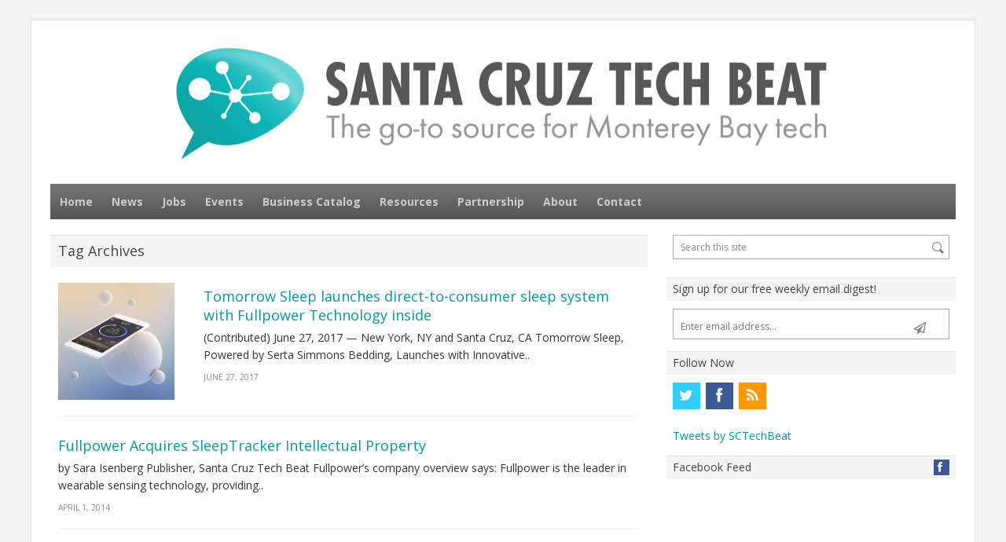

--- FILE ---
content_type: text/html; charset=UTF-8
request_url: https://www.santacruztechbeat.com/tag/sleeptracker/
body_size: 14565
content:
<!DOCTYPE html>
<!--[if IE 7]>
<html class="ie ie7 no-js" lang="en-US">
<![endif]-->
<!--[if IE 8]>
<html class="ie ie8 no-js" lang="en-US">
<![endif]-->
<!--[if !(IE 7) | !(IE 8)  ]><!-->
<html class="no-js" lang="en-US">
<!--<![endif]-->
<head>
<meta charset="UTF-8" />
<script type="text/javascript">
var gform;gform||(document.addEventListener("gform_main_scripts_loaded",function(){gform.scriptsLoaded=!0}),document.addEventListener("gform/theme/scripts_loaded",function(){gform.themeScriptsLoaded=!0}),window.addEventListener("DOMContentLoaded",function(){gform.domLoaded=!0}),gform={domLoaded:!1,scriptsLoaded:!1,themeScriptsLoaded:!1,isFormEditor:()=>"function"==typeof InitializeEditor,callIfLoaded:function(o){return!(!gform.domLoaded||!gform.scriptsLoaded||!gform.themeScriptsLoaded&&!gform.isFormEditor()||(gform.isFormEditor()&&console.warn("The use of gform.initializeOnLoaded() is deprecated in the form editor context and will be removed in Gravity Forms 3.1."),o(),0))},initializeOnLoaded:function(o){gform.callIfLoaded(o)||(document.addEventListener("gform_main_scripts_loaded",()=>{gform.scriptsLoaded=!0,gform.callIfLoaded(o)}),document.addEventListener("gform/theme/scripts_loaded",()=>{gform.themeScriptsLoaded=!0,gform.callIfLoaded(o)}),window.addEventListener("DOMContentLoaded",()=>{gform.domLoaded=!0,gform.callIfLoaded(o)}))},hooks:{action:{},filter:{}},addAction:function(o,r,e,t){gform.addHook("action",o,r,e,t)},addFilter:function(o,r,e,t){gform.addHook("filter",o,r,e,t)},doAction:function(o){gform.doHook("action",o,arguments)},applyFilters:function(o){return gform.doHook("filter",o,arguments)},removeAction:function(o,r){gform.removeHook("action",o,r)},removeFilter:function(o,r,e){gform.removeHook("filter",o,r,e)},addHook:function(o,r,e,t,n){null==gform.hooks[o][r]&&(gform.hooks[o][r]=[]);var d=gform.hooks[o][r];null==n&&(n=r+"_"+d.length),gform.hooks[o][r].push({tag:n,callable:e,priority:t=null==t?10:t})},doHook:function(r,o,e){var t;if(e=Array.prototype.slice.call(e,1),null!=gform.hooks[r][o]&&((o=gform.hooks[r][o]).sort(function(o,r){return o.priority-r.priority}),o.forEach(function(o){"function"!=typeof(t=o.callable)&&(t=window[t]),"action"==r?t.apply(null,e):e[0]=t.apply(null,e)})),"filter"==r)return e[0]},removeHook:function(o,r,t,n){var e;null!=gform.hooks[o][r]&&(e=(e=gform.hooks[o][r]).filter(function(o,r,e){return!!(null!=n&&n!=o.tag||null!=t&&t!=o.priority)}),gform.hooks[o][r]=e)}});
</script>

<meta name="viewport" content="width=device-width, initial-scale=1, maximum-scale=1" />
<title>SleepTracker Archives - Santa Cruz Tech Beat</title>
<link rel="profile" href="http://gmpg.org/xfn/11" />
<link rel="pingback" href="https://www.santacruztechbeat.com/xmlrpc.php" />
<link rel="shortcut icon" href="/wp-content/uploads/2014/08/favicon.ico" type="image/x-icon">
<link rel="icon" href="/wp-content/uploads/2014/08/favicon.ico">
<link rel="apple-touch-icon" href="/wp-content/uploads/2014/08/apple-touch-icon.png">
<script>(function(d, s, id){
				 var js, fjs = d.getElementsByTagName(s)[0];
				 if (d.getElementById(id)) {return;}
				 js = d.createElement(s); js.id = id;
				 js.src = "//connect.facebook.net/en_US/sdk.js#xfbml=1&version=v2.6";
				 fjs.parentNode.insertBefore(js, fjs);
			   }(document, 'script', 'facebook-jssdk'));</script><meta name='robots' content='index, follow, max-video-preview:-1, max-snippet:-1, max-image-preview:large' />

	<!-- This site is optimized with the Yoast SEO plugin v16.3 - https://yoast.com/wordpress/plugins/seo/ -->
	<link rel="canonical" href="https://www.santacruztechbeat.com/tag/sleeptracker/" />
	<meta property="og:locale" content="en_US" />
	<meta property="og:type" content="article" />
	<meta property="og:title" content="SleepTracker Archives - Santa Cruz Tech Beat" />
	<meta property="og:url" content="https://www.santacruztechbeat.com/tag/sleeptracker/" />
	<meta property="og:site_name" content="Santa Cruz Tech Beat" />
	<script type="application/ld+json" class="yoast-schema-graph">{"@context":"https://schema.org","@graph":[{"@type":"WebSite","@id":"https://www.santacruztechbeat.com/#website","url":"https://www.santacruztechbeat.com/","name":"Santa Cruz Tech Beat","description":"The go-to source for Monterey Bay tech.","potentialAction":[{"@type":"SearchAction","target":"https://www.santacruztechbeat.com/?s={search_term_string}","query-input":"required name=search_term_string"}],"inLanguage":"en-US"},{"@type":"CollectionPage","@id":"https://www.santacruztechbeat.com/tag/sleeptracker/#webpage","url":"https://www.santacruztechbeat.com/tag/sleeptracker/","name":"SleepTracker Archives - Santa Cruz Tech Beat","isPartOf":{"@id":"https://www.santacruztechbeat.com/#website"},"breadcrumb":{"@id":"https://www.santacruztechbeat.com/tag/sleeptracker/#breadcrumb"},"inLanguage":"en-US","potentialAction":[{"@type":"ReadAction","target":["https://www.santacruztechbeat.com/tag/sleeptracker/"]}]},{"@type":"BreadcrumbList","@id":"https://www.santacruztechbeat.com/tag/sleeptracker/#breadcrumb","itemListElement":[{"@type":"ListItem","position":1,"item":{"@type":"WebPage","@id":"https://www.santacruztechbeat.com/","url":"https://www.santacruztechbeat.com/","name":"Home"}},{"@type":"ListItem","position":2,"item":{"@id":"https://www.santacruztechbeat.com/tag/sleeptracker/#webpage"}}]}]}</script>
	<!-- / Yoast SEO plugin. -->


<link rel='dns-prefetch' href='//ws.sharethis.com' />
<link rel='dns-prefetch' href='//maxcdn.bootstrapcdn.com' />
<link rel='dns-prefetch' href='//fonts.googleapis.com' />
<link rel='dns-prefetch' href='//s.w.org' />
<link rel="alternate" type="application/rss+xml" title="Santa Cruz Tech Beat &raquo; Feed" href="https://www.santacruztechbeat.com/feed/" />
<link rel="alternate" type="application/rss+xml" title="Santa Cruz Tech Beat &raquo; Comments Feed" href="https://www.santacruztechbeat.com/comments/feed/" />
<link rel="alternate" type="application/rss+xml" title="Santa Cruz Tech Beat &raquo; SleepTracker Tag Feed" href="https://www.santacruztechbeat.com/tag/sleeptracker/feed/" />
		<!-- This site uses the Google Analytics by MonsterInsights plugin v7.17.0 - Using Analytics tracking - https://www.monsterinsights.com/ -->
							<script src="//www.googletagmanager.com/gtag/js?id=UA-48004742-1"  type="text/javascript" data-cfasync="false"></script>
			<script type="text/javascript" data-cfasync="false">
				var mi_version = '7.17.0';
				var mi_track_user = true;
				var mi_no_track_reason = '';
				
								var disableStr = 'ga-disable-UA-48004742-1';

				/* Function to detect opted out users */
				function __gtagTrackerIsOptedOut() {
					return document.cookie.indexOf( disableStr + '=true' ) > - 1;
				}

				/* Disable tracking if the opt-out cookie exists. */
				if ( __gtagTrackerIsOptedOut() ) {
					window[disableStr] = true;
				}

				/* Opt-out function */
				function __gtagTrackerOptout() {
					document.cookie = disableStr + '=true; expires=Thu, 31 Dec 2099 23:59:59 UTC; path=/';
					window[disableStr] = true;
				}

				if ( 'undefined' === typeof gaOptout ) {
					function gaOptout() {
						__gtagTrackerOptout();
					}
				}
								window.dataLayer = window.dataLayer || [];
				if ( mi_track_user ) {
					function __gtagTracker() {dataLayer.push( arguments );}
					__gtagTracker( 'js', new Date() );
					__gtagTracker( 'set', {
						'developer_id.dZGIzZG' : true,
						                    });
					__gtagTracker( 'config', 'UA-48004742-1', {
						forceSSL:true,					} );
										window.gtag = __gtagTracker;										(
						function () {
							/* https://developers.google.com/analytics/devguides/collection/analyticsjs/ */
							/* ga and __gaTracker compatibility shim. */
							var noopfn = function () {
								return null;
							};
							var newtracker = function () {
								return new Tracker();
							};
							var Tracker = function () {
								return null;
							};
							var p = Tracker.prototype;
							p.get = noopfn;
							p.set = noopfn;
							p.send = function (){
								var args = Array.prototype.slice.call(arguments);
								args.unshift( 'send' );
								__gaTracker.apply(null, args);
							};
							var __gaTracker = function () {
								var len = arguments.length;
								if ( len === 0 ) {
									return;
								}
								var f = arguments[len - 1];
								if ( typeof f !== 'object' || f === null || typeof f.hitCallback !== 'function' ) {
									if ( 'send' === arguments[0] ) {
										var hitConverted, hitObject = false, action;
										if ( 'event' === arguments[1] ) {
											if ( 'undefined' !== typeof arguments[3] ) {
												hitObject = {
													'eventAction': arguments[3],
													'eventCategory': arguments[2],
													'eventLabel': arguments[4],
													'value': arguments[5] ? arguments[5] : 1,
												}
											}
										}
										if ( typeof arguments[2] === 'object' ) {
											hitObject = arguments[2];
										}
										if ( typeof arguments[5] === 'object' ) {
											Object.assign( hitObject, arguments[5] );
										}
										if ( 'undefined' !== typeof (
											arguments[1].hitType
										) ) {
											hitObject = arguments[1];
										}
										if ( hitObject ) {
											action = 'timing' === arguments[1].hitType ? 'timing_complete' : hitObject.eventAction;
											hitConverted = mapArgs( hitObject );
											__gtagTracker( 'event', action, hitConverted );
										}
									}
									return;
								}

								function mapArgs( args ) {
									var gaKey, hit = {};
									var gaMap = {
										'eventCategory': 'event_category',
										'eventAction': 'event_action',
										'eventLabel': 'event_label',
										'eventValue': 'event_value',
										'nonInteraction': 'non_interaction',
										'timingCategory': 'event_category',
										'timingVar': 'name',
										'timingValue': 'value',
										'timingLabel': 'event_label',
									};
									for ( gaKey in gaMap ) {
										if ( 'undefined' !== typeof args[gaKey] ) {
											hit[gaMap[gaKey]] = args[gaKey];
										}
									}
									return hit;
								}

								try {
									f.hitCallback();
								} catch ( ex ) {
								}
							};
							__gaTracker.create = newtracker;
							__gaTracker.getByName = newtracker;
							__gaTracker.getAll = function () {
								return [];
							};
							__gaTracker.remove = noopfn;
							__gaTracker.loaded = true;
							window['__gaTracker'] = __gaTracker;
						}
					)();
									} else {
										console.log( "" );
					( function () {
							function __gtagTracker() {
								return null;
							}
							window['__gtagTracker'] = __gtagTracker;
							window['gtag'] = __gtagTracker;
					} )();
									}
			</script>
				<!-- / Google Analytics by MonsterInsights -->
				<script type="text/javascript">
			window._wpemojiSettings = {"baseUrl":"https:\/\/s.w.org\/images\/core\/emoji\/13.0.1\/72x72\/","ext":".png","svgUrl":"https:\/\/s.w.org\/images\/core\/emoji\/13.0.1\/svg\/","svgExt":".svg","source":{"concatemoji":"https:\/\/www.santacruztechbeat.com\/wp-includes\/js\/wp-emoji-release.min.js?ver=5.7.12"}};
			!function(e,a,t){var n,r,o,i=a.createElement("canvas"),p=i.getContext&&i.getContext("2d");function s(e,t){var a=String.fromCharCode;p.clearRect(0,0,i.width,i.height),p.fillText(a.apply(this,e),0,0);e=i.toDataURL();return p.clearRect(0,0,i.width,i.height),p.fillText(a.apply(this,t),0,0),e===i.toDataURL()}function c(e){var t=a.createElement("script");t.src=e,t.defer=t.type="text/javascript",a.getElementsByTagName("head")[0].appendChild(t)}for(o=Array("flag","emoji"),t.supports={everything:!0,everythingExceptFlag:!0},r=0;r<o.length;r++)t.supports[o[r]]=function(e){if(!p||!p.fillText)return!1;switch(p.textBaseline="top",p.font="600 32px Arial",e){case"flag":return s([127987,65039,8205,9895,65039],[127987,65039,8203,9895,65039])?!1:!s([55356,56826,55356,56819],[55356,56826,8203,55356,56819])&&!s([55356,57332,56128,56423,56128,56418,56128,56421,56128,56430,56128,56423,56128,56447],[55356,57332,8203,56128,56423,8203,56128,56418,8203,56128,56421,8203,56128,56430,8203,56128,56423,8203,56128,56447]);case"emoji":return!s([55357,56424,8205,55356,57212],[55357,56424,8203,55356,57212])}return!1}(o[r]),t.supports.everything=t.supports.everything&&t.supports[o[r]],"flag"!==o[r]&&(t.supports.everythingExceptFlag=t.supports.everythingExceptFlag&&t.supports[o[r]]);t.supports.everythingExceptFlag=t.supports.everythingExceptFlag&&!t.supports.flag,t.DOMReady=!1,t.readyCallback=function(){t.DOMReady=!0},t.supports.everything||(n=function(){t.readyCallback()},a.addEventListener?(a.addEventListener("DOMContentLoaded",n,!1),e.addEventListener("load",n,!1)):(e.attachEvent("onload",n),a.attachEvent("onreadystatechange",function(){"complete"===a.readyState&&t.readyCallback()})),(n=t.source||{}).concatemoji?c(n.concatemoji):n.wpemoji&&n.twemoji&&(c(n.twemoji),c(n.wpemoji)))}(window,document,window._wpemojiSettings);
		</script>
		<style type="text/css">
img.wp-smiley,
img.emoji {
	display: inline !important;
	border: none !important;
	box-shadow: none !important;
	height: 1em !important;
	width: 1em !important;
	margin: 0 .07em !important;
	vertical-align: -0.1em !important;
	background: none !important;
	padding: 0 !important;
}
</style>
	<link rel='stylesheet' id='wp-block-library-css'  href='https://www.santacruztechbeat.com/wp-includes/css/dist/block-library/style.min.css?ver=5.7.12' type='text/css' media='all' />
<link rel='stylesheet' id='simple-share-buttons-adder-font-awesome-css'  href='//maxcdn.bootstrapcdn.com/font-awesome/4.3.0/css/font-awesome.min.css?ver=5.7.12' type='text/css' media='all' />
<link rel='stylesheet' id='page-list-style-css'  href='https://www.santacruztechbeat.com/wp-content/plugins/sitemap/css/page-list.css?ver=4.3' type='text/css' media='all' />
<link rel='stylesheet' id='cff-css'  href='https://www.santacruztechbeat.com/wp-content/plugins/custom-facebook-feed/assets/css/cff-style.min.css?ver=4.2.6' type='text/css' media='all' />
<link rel='stylesheet' id='sb-font-awesome-css'  href='https://maxcdn.bootstrapcdn.com/font-awesome/4.7.0/css/font-awesome.min.css?ver=5.7.12' type='text/css' media='all' />
<link rel='stylesheet' id='volt-fonts-css'  href='https://fonts.googleapis.com/css?family=Open+Sans:400italic,700italic,400,700&#038;subset=latin,latin-ext' type='text/css' media='all' />
<link rel='stylesheet' id='volt-style-css'  href='https://www.santacruztechbeat.com/wp-content/themes/volt-child/style.css?ver=5.7.12' type='text/css' media='all' />
<!--[if lt IE 9]>
<link rel='stylesheet' id='volt-ie-css'  href='https://www.santacruztechbeat.com/wp-content/themes/volt/css/ie.css?ver=5.7.12' type='text/css' media='all' />
<![endif]-->
<link rel='stylesheet' id='PrettyPhoto-css'  href='https://www.santacruztechbeat.com/wp-content/themes/volt/css/prettyPhoto.css?ver=5.7.12' type='text/css' media='all' />
<link rel='stylesheet' id='volt-responsive-css'  href='https://www.santacruztechbeat.com/wp-content/themes/volt/responsive.css?ver=5.7.12' type='text/css' media='all' />
<script type='text/javascript' id='monsterinsights-frontend-script-js-extra'>
/* <![CDATA[ */
var monsterinsights_frontend = {"js_events_tracking":"true","download_extensions":"doc,pdf,ppt,zip,xls,docx,pptx,xlsx","inbound_paths":"[]","home_url":"https:\/\/www.santacruztechbeat.com","hash_tracking":"false","ua":"UA-48004742-1"};
/* ]]> */
</script>
<script type='text/javascript' src='https://www.santacruztechbeat.com/wp-content/plugins/google-analytics-for-wordpress/assets/js/frontend-gtag.min.js?ver=7.17.0' id='monsterinsights-frontend-script-js'></script>
<script id='st_insights_js' type='text/javascript' src='https://ws.sharethis.com/button/st_insights.js?publisher=4d48b7c5-0ae3-43d4-bfbe-3ff8c17a8ae6&#038;product=simpleshare' id='ssba-sharethis-js'></script>
<script type='text/javascript' src='https://www.santacruztechbeat.com/wp-includes/js/jquery/jquery.min.js?ver=3.5.1' id='jquery-core-js'></script>
<script type='text/javascript' src='https://www.santacruztechbeat.com/wp-includes/js/jquery/jquery-migrate.min.js?ver=3.3.2' id='jquery-migrate-js'></script>
<link rel="https://api.w.org/" href="https://www.santacruztechbeat.com/wp-json/" /><link rel="alternate" type="application/json" href="https://www.santacruztechbeat.com/wp-json/wp/v2/tags/475" /><link rel="EditURI" type="application/rsd+xml" title="RSD" href="https://www.santacruztechbeat.com/xmlrpc.php?rsd" />
<link rel="wlwmanifest" type="application/wlwmanifest+xml" href="https://www.santacruztechbeat.com/wp-includes/wlwmanifest.xml" /> 
<!--[if lt IE 9]>
<link rel="stylesheet" type="text/css" href="https://www.santacruztechbeat.com/wp-content/themes/volt/css/ie.css" >
<script src="https://html5shim.googlecode.com/svn/trunk/html5.js"></script>
<![endif]-->
		<style type="text/css" id="wp-custom-css">
			/*
Welcome to Custom CSS!

To learn how this works, see http://wp.me/PEmnE-Bt
*/
img {
	height: auto;
}

.widget_sponsors_widget h4.sbb_title {
	text-align: center;
}

.widget_sponsors_widget ul li img {
	max-height: 150px;
	width: auto !important;
	display: inline-block;
}

.widget_sponsors_widget ul li {
	text-align: center;
}
#volt-social-2 h4.sbb_title {
	background-color: #f5f5f5;
  padding-bottom: 4px;
  padding-top: 4px;
  padding-left: 8px;
	color: #444;
	text-transform: none;
	font-size: 14px;
}		</style>
		</head>
<body class="archive tag tag-sleeptracker tag-475 do-etfw custom-font-enabled cab">
<div class="container">
    <div class="header">
        <div class="wrap clearfix">
            <div class="brand"><h3 class="site-title"><a href="https://www.santacruztechbeat.com/" title="Santa Cruz Tech Beat" rel="home"><img src="https://www.santacruztechbeat.com/wp-content/uploads/2014/08/santa-cruz-tech-beat-logo.png" alt="Santa Cruz Tech Beat" /></a>
				</h3>            </div><!-- .brand -->
            <div class="header_widget_area">
                            </div><!-- .header_widget_area -->
        </div><!-- .header_wrap -->
    </div><!-- .header -->
	            <nav id="responsive-menu">
                <h3 id="menu-button">Select</h3>
            </nav>
		    <nav id="main-nav" class="primary-nav" role="navigation">
        <div class="wrap">
        <ul id="menu-main-navigation" class="nav-menu clearfix"><li id="menu-item-23" class="menu-item menu-item-type-post_type menu-item-object-page menu-item-home menu-item-23"><a href="https://www.santacruztechbeat.com/">Home</a></li>
<li id="menu-item-25" class="menu-item menu-item-type-post_type menu-item-object-page current_page_parent menu-item-25"><a href="https://www.santacruztechbeat.com/news/">News</a></li>
<li id="menu-item-43188" class="menu-item menu-item-type-post_type menu-item-object-page menu-item-43188"><a href="https://www.santacruztechbeat.com/jobs/">Jobs</a></li>
<li id="menu-item-4554" class="menu-item menu-item-type-post_type menu-item-object-page menu-item-4554"><a href="https://www.santacruztechbeat.com/events/">Events</a></li>
<li id="menu-item-21" class="menu-item menu-item-type-post_type menu-item-object-page menu-item-21"><a href="https://www.santacruztechbeat.com/catalog/">Business Catalog</a></li>
<li id="menu-item-4555" class="menu-item menu-item-type-post_type menu-item-object-page menu-item-4555"><a href="https://www.santacruztechbeat.com/resources/">Resources</a></li>
<li id="menu-item-4556" class="menu-item menu-item-type-post_type menu-item-object-page menu-item-4556"><a href="https://www.santacruztechbeat.com/sponsorship/">Partnership</a></li>
<li id="menu-item-19" class="menu-item menu-item-type-post_type menu-item-object-page menu-item-19"><a href="https://www.santacruztechbeat.com/about/">About</a></li>
<li id="menu-item-20" class="menu-item menu-item-type-post_type menu-item-object-page menu-item-20"><a href="https://www.santacruztechbeat.com/contact/">Contact</a></li>
</ul>        </div><!-- .primary-nav .wrap -->
    </nav><!-- #main-nav -->
        <div class="primary">
        <div class="wrap clearfix">
<div class="content">
        <div class="page_titles">
        <h1>Tag Archives</h1>
        </div><!-- .page_titles -->
	    <div id="post-32822" class="entry clearfix post-32822 post type-post status-publish format-standard has-post-thumbnail hentry category-companies category-featured category-santa-cruz-tech-ecosystem tag-fullpower tag-sleeptracker" >
					<div class="thumb_medium">
                <a href="https://www.santacruztechbeat.com/2017/06/27/tomorrow-sleep-launches-direct-consumer-sleep-system-fullpower-technology-inside/" title="Tomorrow Sleep launches direct-to-consumer sleep system with Fullpower Technology inside"><img src="https://www.santacruztechbeat.com/wp-content/uploads/2017/06/Sleeptracker-397x400.png" title="Tomorrow Sleep launches direct-to-consumer sleep system with Fullpower Technology inside" /></a>
			</div><!-- .thumb_medium -->
            			<div class="post_content ">
			<h2><a href="https://www.santacruztechbeat.com/2017/06/27/tomorrow-sleep-launches-direct-consumer-sleep-system-fullpower-technology-inside/" rel="bookmark">Tomorrow Sleep launches direct-to-consumer sleep system with Fullpower Technology inside</a></h2>
            <p class="post-excerpt">
				(Contributed) June 27, 2017 &#8212; New York, NY and Santa Cruz, CA Tomorrow Sleep, Powered by Serta Simmons Bedding, Launches with Innovative..            </p>
			                <div class="meta-box"><span>June 27, 2017</span></div>
                    </div><!-- .post_content -->
    </div><!-- .entry -->
	    <div id="post-3617" class="entry clearfix post-3617 post type-post status-publish format-standard hentry category-companies category-santa-cruz-tech-ecosystem tag-fullpower tag-sleeptracker" >
					<div class="post_content pc_full">
			<h2><a href="https://www.santacruztechbeat.com/2014/04/01/fullpower-acquires-sleeptracker-intellectual-property/" rel="bookmark">Fullpower Acquires SleepTracker Intellectual Property</a></h2>
            <p class="post-excerpt">
				by Sara Isenberg Publisher, Santa Cruz Tech Beat Fullpower&#8217;s company overview says: Fullpower is the leader in wearable sensing technology, providing..            </p>
			                <div class="meta-box"><span>April 1, 2014</span></div>
                    </div><!-- .post_content -->
    </div><!-- .entry -->
		</div><!-- .content -->
<div class="sidebar1">
<div id="search-2" class="widget widget_search"><div class="searchbox">
    <form role="search" method="get" id="searchform" action="https://www.santacruztechbeat.com/" >
        <input type="text" value="Search this site" name="s" id="s" onblur="if (this.value == '')
        {this.value = 'Search this site';}"
        onfocus="if (this.value == 'Search this site')
        {this.value = '';}" />
        <input type="submit" id="searchsubmit" value="" />
    </form>
</div></div><div id="gform_widget-3" class="widget gform_widget"><h4 class="sba_title">Sign up for our free weekly email digest!</h4><link rel='stylesheet' id='gforms_reset_css-css'  href='https://www.santacruztechbeat.com/wp-content/plugins/gravityforms/legacy/css/formreset.min.css?ver=2.9.1' type='text/css' media='all' />
<link rel='stylesheet' id='gforms_formsmain_css-css'  href='https://www.santacruztechbeat.com/wp-content/plugins/gravityforms/legacy/css/formsmain.min.css?ver=2.9.1' type='text/css' media='all' />
<link rel='stylesheet' id='gforms_ready_class_css-css'  href='https://www.santacruztechbeat.com/wp-content/plugins/gravityforms/legacy/css/readyclass.min.css?ver=2.9.1' type='text/css' media='all' />
<link rel='stylesheet' id='gforms_browsers_css-css'  href='https://www.santacruztechbeat.com/wp-content/plugins/gravityforms/legacy/css/browsers.min.css?ver=2.9.1' type='text/css' media='all' />
<script type='text/javascript' src='https://www.santacruztechbeat.com/wp-includes/js/dist/vendor/wp-polyfill.min.js?ver=7.4.4' id='wp-polyfill-js'></script>
<script type='text/javascript' id='wp-polyfill-js-after'>
( 'fetch' in window ) || document.write( '<script src="https://www.santacruztechbeat.com/wp-includes/js/dist/vendor/wp-polyfill-fetch.min.js?ver=3.0.0"></scr' + 'ipt>' );( document.contains ) || document.write( '<script src="https://www.santacruztechbeat.com/wp-includes/js/dist/vendor/wp-polyfill-node-contains.min.js?ver=3.42.0"></scr' + 'ipt>' );( window.DOMRect ) || document.write( '<script src="https://www.santacruztechbeat.com/wp-includes/js/dist/vendor/wp-polyfill-dom-rect.min.js?ver=3.42.0"></scr' + 'ipt>' );( window.URL && window.URL.prototype && window.URLSearchParams ) || document.write( '<script src="https://www.santacruztechbeat.com/wp-includes/js/dist/vendor/wp-polyfill-url.min.js?ver=3.6.4"></scr' + 'ipt>' );( window.FormData && window.FormData.prototype.keys ) || document.write( '<script src="https://www.santacruztechbeat.com/wp-includes/js/dist/vendor/wp-polyfill-formdata.min.js?ver=3.0.12"></scr' + 'ipt>' );( Element.prototype.matches && Element.prototype.closest ) || document.write( '<script src="https://www.santacruztechbeat.com/wp-includes/js/dist/vendor/wp-polyfill-element-closest.min.js?ver=2.0.2"></scr' + 'ipt>' );( 'objectFit' in document.documentElement.style ) || document.write( '<script src="https://www.santacruztechbeat.com/wp-includes/js/dist/vendor/wp-polyfill-object-fit.min.js?ver=2.3.4"></scr' + 'ipt>' );
</script>
<script type='text/javascript' src='https://www.santacruztechbeat.com/wp-includes/js/dist/dom-ready.min.js?ver=93db39f6fe07a70cb9217310bec0a531' id='wp-dom-ready-js'></script>
<script type='text/javascript' src='https://www.santacruztechbeat.com/wp-includes/js/dist/hooks.min.js?ver=d0188aa6c336f8bb426fe5318b7f5b72' id='wp-hooks-js'></script>
<script type='text/javascript' src='https://www.santacruztechbeat.com/wp-includes/js/dist/i18n.min.js?ver=6ae7d829c963a7d8856558f3f9b32b43' id='wp-i18n-js'></script>
<script type='text/javascript' id='wp-i18n-js-after'>
wp.i18n.setLocaleData( { 'text direction\u0004ltr': [ 'ltr' ] } );
</script>
<script type='text/javascript' id='wp-a11y-js-translations'>
( function( domain, translations ) {
	var localeData = translations.locale_data[ domain ] || translations.locale_data.messages;
	localeData[""].domain = domain;
	wp.i18n.setLocaleData( localeData, domain );
} )( "default", { "locale_data": { "messages": { "": {} } } } );
</script>
<script type='text/javascript' src='https://www.santacruztechbeat.com/wp-includes/js/dist/a11y.min.js?ver=f38c4dee80fd4bb43131247e3175c99a' id='wp-a11y-js'></script>
<script type='text/javascript' defer='defer' src='https://www.santacruztechbeat.com/wp-content/plugins/gravityforms/js/jquery.json.min.js?ver=2.9.1' id='gform_json-js'></script>
<script type='text/javascript' id='gform_gravityforms-js-extra'>
/* <![CDATA[ */
var gform_i18n = {"datepicker":{"days":{"monday":"Mo","tuesday":"Tu","wednesday":"We","thursday":"Th","friday":"Fr","saturday":"Sa","sunday":"Su"},"months":{"january":"January","february":"February","march":"March","april":"April","may":"May","june":"June","july":"July","august":"August","september":"September","october":"October","november":"November","december":"December"},"firstDay":0,"iconText":"Select date"}};
var gf_legacy_multi = [];
var gform_gravityforms = {"strings":{"invalid_file_extension":"This type of file is not allowed. Must be one of the following:","delete_file":"Delete this file","in_progress":"in progress","file_exceeds_limit":"File exceeds size limit","illegal_extension":"This type of file is not allowed.","max_reached":"Maximum number of files reached","unknown_error":"There was a problem while saving the file on the server","currently_uploading":"Please wait for the uploading to complete","cancel":"Cancel","cancel_upload":"Cancel this upload","cancelled":"Cancelled"},"vars":{"images_url":"https:\/\/www.santacruztechbeat.com\/wp-content\/plugins\/gravityforms\/images"}};
var gf_global = {"gf_currency_config":{"name":"U.S. Dollar","symbol_left":"$","symbol_right":"","symbol_padding":"","thousand_separator":",","decimal_separator":".","decimals":2,"code":"USD"},"base_url":"https:\/\/www.santacruztechbeat.com\/wp-content\/plugins\/gravityforms","number_formats":[],"spinnerUrl":"https:\/\/www.santacruztechbeat.com\/wp-content\/plugins\/gravityforms\/images\/spinner.svg","version_hash":"3be0663aca06e57d7dfaef4a78e2b47b","strings":{"newRowAdded":"New row added.","rowRemoved":"Row removed","formSaved":"The form has been saved.  The content contains the link to return and complete the form."}};
/* ]]> */
</script>
<script type='text/javascript' defer='defer' src='https://www.santacruztechbeat.com/wp-content/plugins/gravityforms/js/gravityforms.min.js?ver=2.9.1' id='gform_gravityforms-js'></script>
<script type="text/javascript"></script>
                <div class='gf_browser_chrome gform_wrapper gform_legacy_markup_wrapper gform-theme--no-framework' data-form-theme='legacy' data-form-index='0' id='gform_wrapper_4' ><form method='post' enctype='multipart/form-data'  id='gform_4'  action='/tag/sleeptracker/' data-formid='4' novalidate>
                        <div class='gform-body gform_body'><ul id='gform_fields_4' class='gform_fields top_label form_sublabel_below description_below validation_below'><li id="field_4_1" class="gfield gfield--type-email gfield_contains_required field_sublabel_below gfield--no-description field_description_below field_validation_below gfield_visibility_visible"  data-js-reload="field_4_1" ><label class='gfield_label gform-field-label' for='input_4_1'>Email Address<span class="gfield_required"><span class="gfield_required gfield_required_asterisk">*</span></span></label><div class='ginput_container ginput_container_email'>
                            <input name='input_1' id='input_4_1' type='email' value='' class='medium' tabindex='1'   aria-required="true" aria-invalid="false"  />
                        </div></li><li id="field_4_2" class="gfield gfield--type-honeypot gform_validation_container field_sublabel_below gfield--has-description field_description_below field_validation_below gfield_visibility_visible"  data-js-reload="field_4_2" ><label class='gfield_label gform-field-label' for='input_4_2'>Email</label><div class='ginput_container'><input name='input_2' id='input_4_2' type='text' value='' autocomplete='new-password'/></div><div class='gfield_description' id='gfield_description_4_2'>This field is for validation purposes and should be left unchanged.</div></li></ul></div>
        <div class='gform-footer gform_footer top_label'> <input type='submit' id='gform_submit_button_4' class='gform_button button' onclick='gform.submission.handleButtonClick(this);' value='Submit' tabindex='2' /> 
            <input type='hidden' class='gform_hidden' name='gform_submission_method' data-js='gform_submission_method_4' value='postback' />
            <input type='hidden' class='gform_hidden' name='gform_theme' data-js='gform_theme_4' id='gform_theme_4' value='legacy' />
            <input type='hidden' class='gform_hidden' name='gform_style_settings' data-js='gform_style_settings_4' id='gform_style_settings_4' value='' />
            <input type='hidden' class='gform_hidden' name='is_submit_4' value='1' />
            <input type='hidden' class='gform_hidden' name='gform_submit' value='4' />
            
            <input type='hidden' class='gform_hidden' name='gform_unique_id' value='' />
            <input type='hidden' class='gform_hidden' name='state_4' value='WyJbXSIsImY4MDc3NDU0MjNlNDRkYTZlMjgzMTAyYmJkZmI2NDk1Il0=' />
            <input type='hidden' autocomplete='off' class='gform_hidden' name='gform_target_page_number_4' id='gform_target_page_number_4' value='0' />
            <input type='hidden' autocomplete='off' class='gform_hidden' name='gform_source_page_number_4' id='gform_source_page_number_4' value='1' />
            <input type='hidden' name='gform_field_values' value='' />
            
        </div>
                        </form>
                        </div><script type="text/javascript">
gform.initializeOnLoaded( function() {gformInitSpinner( 4, 'https://www.santacruztechbeat.com/wp-content/plugins/gravityforms/images/spinner.svg', true );jQuery('#gform_ajax_frame_4').on('load',function(){var contents = jQuery(this).contents().find('*').html();var is_postback = contents.indexOf('GF_AJAX_POSTBACK') >= 0;if(!is_postback){return;}var form_content = jQuery(this).contents().find('#gform_wrapper_4');var is_confirmation = jQuery(this).contents().find('#gform_confirmation_wrapper_4').length > 0;var is_redirect = contents.indexOf('gformRedirect(){') >= 0;var is_form = form_content.length > 0 && ! is_redirect && ! is_confirmation;var mt = parseInt(jQuery('html').css('margin-top'), 10) + parseInt(jQuery('body').css('margin-top'), 10) + 100;if(is_form){jQuery('#gform_wrapper_4').html(form_content.html());if(form_content.hasClass('gform_validation_error')){jQuery('#gform_wrapper_4').addClass('gform_validation_error');} else {jQuery('#gform_wrapper_4').removeClass('gform_validation_error');}setTimeout( function() { /* delay the scroll by 50 milliseconds to fix a bug in chrome */  }, 50 );if(window['gformInitDatepicker']) {gformInitDatepicker();}if(window['gformInitPriceFields']) {gformInitPriceFields();}var current_page = jQuery('#gform_source_page_number_4').val();gformInitSpinner( 4, 'https://www.santacruztechbeat.com/wp-content/plugins/gravityforms/images/spinner.svg', true );jQuery(document).trigger('gform_page_loaded', [4, current_page]);window['gf_submitting_4'] = false;}else if(!is_redirect){var confirmation_content = jQuery(this).contents().find('.GF_AJAX_POSTBACK').html();if(!confirmation_content){confirmation_content = contents;}jQuery('#gform_wrapper_4').replaceWith(confirmation_content);jQuery(document).trigger('gform_confirmation_loaded', [4]);window['gf_submitting_4'] = false;wp.a11y.speak(jQuery('#gform_confirmation_message_4').text());}else{jQuery('#gform_4').append(contents);if(window['gformRedirect']) {gformRedirect();}}jQuery(document).trigger("gform_pre_post_render", [{ formId: "4", currentPage: "current_page", abort: function() { this.preventDefault(); } }]);                if (event && event.defaultPrevented) {                return;         }        const gformWrapperDiv = document.getElementById( "gform_wrapper_4" );        if ( gformWrapperDiv ) {            const visibilitySpan = document.createElement( "span" );            visibilitySpan.id = "gform_visibility_test_4";            gformWrapperDiv.insertAdjacentElement( "afterend", visibilitySpan );        }        const visibilityTestDiv = document.getElementById( "gform_visibility_test_4" );        let postRenderFired = false;                function triggerPostRender() {            if ( postRenderFired ) {                return;            }            postRenderFired = true;            jQuery( document ).trigger( 'gform_post_render', [4, current_page] );            gform.utils.trigger( { event: 'gform/postRender', native: false, data: { formId: 4, currentPage: current_page } } );            gform.utils.trigger( { event: 'gform/post_render', native: false, data: { formId: 4, currentPage: current_page } } );            if ( visibilityTestDiv ) {                visibilityTestDiv.parentNode.removeChild( visibilityTestDiv );            }        }        function debounce( func, wait, immediate ) {            var timeout;            return function() {                var context = this, args = arguments;                var later = function() {                    timeout = null;                    if ( !immediate ) func.apply( context, args );                };                var callNow = immediate && !timeout;                clearTimeout( timeout );                timeout = setTimeout( later, wait );                if ( callNow ) func.apply( context, args );            };        }        const debouncedTriggerPostRender = debounce( function() {            triggerPostRender();        }, 200 );        if ( visibilityTestDiv && visibilityTestDiv.offsetParent === null ) {            const observer = new MutationObserver( ( mutations ) => {                mutations.forEach( ( mutation ) => {                    if ( mutation.type === 'attributes' && visibilityTestDiv.offsetParent !== null ) {                        debouncedTriggerPostRender();                        observer.disconnect();                    }                });            });            observer.observe( document.body, {                attributes: true,                childList: false,                subtree: true,                attributeFilter: [ 'style', 'class' ],            });        } else {            triggerPostRender();        }    } );} );
</script>
</div><div id="volt-social-3" class="widget volt_social"><h4 class="sba_title">Follow Now</h4>        <ul class="ss_social clear">
		<li><a href="https://twitter.com/SCTechBeat" class="twitter" title="Twitter" target="_blank"></a></li><li><a href="https://www.facebook.com/SantaCruzTechBeat" class="facebook" title="Facebook" target="_blank"></a></li><li><a href="https://www.santacruztechbeat.com/feed/" class="rss" title="RSS" target="_blank"></a></li></ul></div><div id="custom_html-2" class="widget_text widget widget_custom_html"><div class="textwidget custom-html-widget"><a class="twitter-timeline" data-height="420" href="https://twitter.com/SCTechBeat?ref_src=twsrc%5Etfw">Tweets by SCTechBeat</a> <script async src="https://platform.twitter.com/widgets.js" charset="utf-8"></script></div></div><div id="text-5" class="widget widget_text"><h4 class="sba_title">Facebook Feed</h4>			<div class="textwidget"><div class="cff-wrapper"><div class="cff-wrapper-ctn  cff-wrapper-fixed-height"  style="height:500px;" ><div id="cff"  class="cff cff-list-container  cff-fixed-height  cff-default-styles  cff-mob-cols-1 cff-tab-cols-1"    data-char="400" ><div class="cff-error-msg">
	<div>
		<i class="fa fa-lock" aria-hidden="true" style="margin-right: 5px;"></i><b>This message is only visible to admins.</b><br/>
		Problem displaying Facebook posts. Backup cache in use.					<br/><a href="javascript:void(0);" id="cff-show-error" onclick="cffShowError()">Click to show error</a>
			<script type="text/javascript">function cffShowError() { document.getElementById("cff-error-reason").style.display = "block"; document.getElementById("cff-show-error").style.display = "none"; }</script>
			</div>
			<div id="cff-error-reason">
									<b>Error:</b> Any of the pages_read_engagement, pages_manage_metadata,
        pages_read_user_content, pages_manage_ads, pages_show_list or
        pages_messaging permission(s) must be granted before impersonating a
        user's page.													<b>Type:</b> OAuthException																												
			</div>
				
</div>
<div class="cff-posts-wrap">
<div class="cff-likebox cff-bottom" >
		<iframe title="Likebox Iframe" src="" class="fb_iframe_widget" data-likebox-id="SantaCruzTechBeat" data-likebox-width="300" data-likebox-header="" data-hide-cover="" data-hide-cta="" data-likebox-faces="" data-height="130" data-locale="en_US" scrolling="no" allowTransparency="true" allow="encrypted-media" ></iframe>
</div>
</div><input class="cff-pag-url" type="hidden" data-locatornonce="8de2321785" data-cff-shortcode="" data-post-id="" data-feed-id="SantaCruzTechBeat"></div></div><div class="cff-clear"></div></div></div>
		</div></div><!-- .sidebar1 --><div class="sidebar2">
	</div><!-- .sidebar2 -->    </div><!-- .primary_wrap -->
</div><!-- .primary -->
    <div class="secondary" role="complementary">
        <div class="wrap clearfix">
                <div class="column one_fourth">
                <div id="nav_menu-2" class="widget widget_nav_menu"><h4 class="sbc_title">Stay Informed</h4><div class="menu-stay-informed-container"><ul id="menu-stay-informed" class="menu"><li id="menu-item-4731" class="menu-item menu-item-type-post_type menu-item-object-page current_page_parent menu-item-4731"><a href="https://www.santacruztechbeat.com/news/">Read the News</a></li>
<li id="menu-item-4732" class="menu-item menu-item-type-post_type menu-item-object-page menu-item-4732"><a href="https://www.santacruztechbeat.com/events/">View Upcoming Events</a></li>
<li id="menu-item-4734" class="menu-item menu-item-type-post_type menu-item-object-page menu-item-4734"><a href="https://www.santacruztechbeat.com/catalog/">View Business Catalog</a></li>
<li id="menu-item-4735" class="menu-item menu-item-type-post_type menu-item-object-page menu-item-4735"><a href="https://www.santacruztechbeat.com/sponsorship/">See our Partners</a></li>
</ul></div></div>                </div><!-- .one_fourth -->
                <div class="column one_fourth">
                <div id="nav_menu-3" class="widget widget_nav_menu"><h4 class="sbc_title">Get Involved</h4><div class="menu-get-involved-container"><ul id="menu-get-involved" class="menu"><li id="menu-item-6521" class="menu-item menu-item-type-custom menu-item-object-custom menu-item-6521"><a href="/contact/?subject=Submit%20a%20News%20Tip">Submit a News Tip</a></li>
<li id="menu-item-6524" class="menu-item menu-item-type-custom menu-item-object-custom menu-item-6524"><a href="/contact/?subject=Submit%20an%20Event">Submit an Event</a></li>
<li id="menu-item-6527" class="menu-item menu-item-type-custom menu-item-object-custom menu-item-6527"><a href="/contact/?subject=Post%20a%20Job">Post a Job</a></li>
<li id="menu-item-5071" class="menu-item menu-item-type-post_type menu-item-object-page menu-item-5071"><a href="https://www.santacruztechbeat.com/catalog/add-business/">List Your Business</a></li>
<li id="menu-item-5074" class="menu-item menu-item-type-custom menu-item-object-custom menu-item-5074"><a href="/sponsorship#become-a-sponsor-tab">Become a Partner</a></li>
</ul></div></div>                </div><!-- .one_fourth -->
                <div class="column one_fourth">
                <div id="nav_menu-4" class="widget widget_nav_menu"><h4 class="sbc_title">Catch Up</h4><div class="menu-catch-up-container"><ul id="menu-catch-up" class="menu"><li id="menu-item-4769" class="menu-item menu-item-type-post_type menu-item-object-page menu-item-4769"><a href="https://www.santacruztechbeat.com/historical-news/">Read Past News Articles</a></li>
<li id="menu-item-4749" class="menu-item menu-item-type-post_type menu-item-object-page menu-item-4749"><a href="https://www.santacruztechbeat.com/archives/">View Digest Archives</a></li>
<li id="menu-item-21636" class="menu-item menu-item-type-post_type menu-item-object-page menu-item-21636"><a href="https://www.santacruztechbeat.com/guidelines-guest-feature/">Guest Feature Guidelines</a></li>
<li id="menu-item-21639" class="menu-item menu-item-type-post_type menu-item-object-page menu-item-21639"><a href="https://www.santacruztechbeat.com/event-agreement/">Event Reciprocity Agreement</a></li>
<li id="menu-item-4736" class="menu-item menu-item-type-post_type menu-item-object-page menu-item-4736"><a href="https://www.santacruztechbeat.com/endorsements/">Read Endorsements</a></li>
</ul></div></div>                </div><!-- .one_fourth -->
                <div class="column one_fourth last">
                <div id="nav_menu-5" class="widget widget_nav_menu"><h4 class="sbc_title">Additional</h4><div class="menu-additional-container"><ul id="menu-additional" class="menu"><li id="menu-item-21600" class="menu-item menu-item-type-post_type menu-item-object-page menu-item-21600"><a href="https://www.santacruztechbeat.com/contact/">Contact Us</a></li>
<li id="menu-item-21621" class="menu-item menu-item-type-post_type menu-item-object-page menu-item-21621"><a href="https://www.santacruztechbeat.com/privacy-policy/">Privacy Policy</a></li>
<li id="menu-item-21609" class="menu-item menu-item-type-post_type menu-item-object-page menu-item-21609"><a href="https://www.santacruztechbeat.com/terms-of-use/">Terms of Use</a></li>
<li id="menu-item-21624" class="menu-item menu-item-type-post_type menu-item-object-page menu-item-21624"><a href="https://www.santacruztechbeat.com/sitemap/">Sitemap</a></li>
</ul></div></div>                </div><!-- .one_fourth_last -->
        </div><!-- .secondary_wrap -->
    </div><!-- .secondary -->
	    <div class="footer" role="contentinfo">
        <div class="wrap clearfix">
                <div class="notes_left">© 2026 Santa Cruz Tech Beat. All Rights Reserved.</div><!-- .notes_left -->
                <div class="notes_right"><a href="http://www.launchbrigade.com/" target="_blank">WordPress Website Design by Launch Brigade</a></div><!-- .notes_right -->
        </div><!-- .footer_wrap -->
    </div><!-- .footer -->
</div><!-- .container -->
<div class="top_btn"><a href="#" title="Scroll to top"></a></div><!-- top_btn -->
<!-- Custom Facebook Feed JS -->
<script type="text/javascript">var cffajaxurl = "https://www.santacruztechbeat.com/wp-admin/admin-ajax.php";
var cfflinkhashtags = "true";
</script>
<script type='text/javascript' src='https://www.santacruztechbeat.com/wp-content/plugins/simple-share-buttons-adder/js/ssba.js?ver=5.7.12' id='simple-share-buttons-adder-ssba-js'></script>
<script type='text/javascript' id='simple-share-buttons-adder-ssba-js-after'>
Main.boot( [] );
</script>
<script type='text/javascript' src='https://www.santacruztechbeat.com/wp-content/plugins/custom-facebook-feed/assets/js/cff-scripts.min.js?ver=4.2.6' id='cffscripts-js'></script>
<script type='text/javascript' src='https://www.santacruztechbeat.com/wp-content/themes/volt-child/library/js/main.js?ver=1.0.1' id='child-theme-js-js'></script>
<script type='text/javascript' src='https://www.santacruztechbeat.com/wp-content/plugins/easy-twitter-feed-widget/js/twitter-widgets.js?ver=1.0' id='do-etfw-twitter-widgets-js'></script>
<script type='text/javascript' src='https://www.santacruztechbeat.com/wp-includes/js/jquery/ui/core.min.js?ver=1.12.1' id='jquery-ui-core-js'></script>
<script type='text/javascript' src='https://www.santacruztechbeat.com/wp-includes/js/jquery/ui/tabs.min.js?ver=1.12.1' id='jquery-ui-tabs-js'></script>
<script type='text/javascript' src='https://www.santacruztechbeat.com/wp-includes/js/jquery/ui/accordion.min.js?ver=1.12.1' id='jquery-ui-accordion-js'></script>
<script type='text/javascript' src='https://www.santacruztechbeat.com/wp-content/themes/volt/js/tabs.js?ver=5.7.12' id='tabber-js'></script>
<script type='text/javascript' src='https://www.santacruztechbeat.com/wp-content/themes/volt/js/jquery.easing.min.js?ver=5.7.12' id='jq-easing-js'></script>
<script type='text/javascript' src='https://www.santacruztechbeat.com/wp-content/themes/volt/js/jquery.flexslider-min.js?ver=5.7.12' id='jq-flex-slider-js'></script>
<script type='text/javascript' src='https://www.santacruztechbeat.com/wp-content/themes/volt/js/jquery.prettyPhoto.js?ver=5.7.12' id='jq-pretty-photo-js'></script>
<script type='text/javascript' id='custom-js-extra'>
/* <![CDATA[ */
var ss_custom = {"enable_responsive_menu":"1"};
/* ]]> */
</script>
<script type='text/javascript' src='https://www.santacruztechbeat.com/wp-content/themes/volt/js/custom.js?ver=5.7.12' id='custom-js'></script>
<script type='text/javascript' src='https://www.santacruztechbeat.com/wp-includes/js/wp-embed.min.js?ver=5.7.12' id='wp-embed-js'></script>
<script type='text/javascript' defer='defer' src='https://www.santacruztechbeat.com/wp-content/plugins/gravityforms/assets/js/dist/utils.min.js?ver=501a987060f4426fb517400c73c7fc1e' id='gform_gravityforms_utils-js'></script>
<script type='text/javascript' defer='defer' src='https://www.santacruztechbeat.com/wp-content/plugins/gravityforms/assets/js/dist/vendor-theme.min.js?ver=ddd2702ee024d421149a5e61416f1ff5' id='gform_gravityforms_theme_vendors-js'></script>
<script type='text/javascript' id='gform_gravityforms_theme-js-extra'>
/* <![CDATA[ */
var gform_theme_config = {"common":{"form":{"ajax":{"ajaxurl":"https:\/\/www.santacruztechbeat.com\/wp-admin\/admin-ajax.php","ajax_submission_nonce":"58354142e9","i18n":{"step_announcement":"Step %1$s of %2$s, %3$s","unknown_error":"There was an unknown error processing your request. Please try again."}},"honeypot":{"version_hash":"3be0663aca06e57d7dfaef4a78e2b47b"}}},"hmr_dev":"","public_path":"https:\/\/www.santacruztechbeat.com\/wp-content\/plugins\/gravityforms\/assets\/js\/dist\/","config_nonce":"896c462b1c"};
/* ]]> */
</script>
<script type='text/javascript' defer='defer' src='https://www.santacruztechbeat.com/wp-content/plugins/gravityforms/assets/js/dist/scripts-theme.min.js?ver=434d0c7a9798b432de24db888073c55f' id='gform_gravityforms_theme-js'></script>
<script type="text/javascript">
gform.initializeOnLoaded( function() { jQuery(document).on('gform_post_render', function(event, formId, currentPage){if(formId == 4) {} } );jQuery(document).on('gform_post_conditional_logic', function(event, formId, fields, isInit){} ) } );
</script>
<script type="text/javascript">
gform.initializeOnLoaded( function() {jQuery(document).trigger("gform_pre_post_render", [{ formId: "4", currentPage: "1", abort: function() { this.preventDefault(); } }]);                if (event && event.defaultPrevented) {                return;         }        const gformWrapperDiv = document.getElementById( "gform_wrapper_4" );        if ( gformWrapperDiv ) {            const visibilitySpan = document.createElement( "span" );            visibilitySpan.id = "gform_visibility_test_4";            gformWrapperDiv.insertAdjacentElement( "afterend", visibilitySpan );        }        const visibilityTestDiv = document.getElementById( "gform_visibility_test_4" );        let postRenderFired = false;                function triggerPostRender() {            if ( postRenderFired ) {                return;            }            postRenderFired = true;            jQuery( document ).trigger( 'gform_post_render', [4, 1] );            gform.utils.trigger( { event: 'gform/postRender', native: false, data: { formId: 4, currentPage: 1 } } );            gform.utils.trigger( { event: 'gform/post_render', native: false, data: { formId: 4, currentPage: 1 } } );            if ( visibilityTestDiv ) {                visibilityTestDiv.parentNode.removeChild( visibilityTestDiv );            }        }        function debounce( func, wait, immediate ) {            var timeout;            return function() {                var context = this, args = arguments;                var later = function() {                    timeout = null;                    if ( !immediate ) func.apply( context, args );                };                var callNow = immediate && !timeout;                clearTimeout( timeout );                timeout = setTimeout( later, wait );                if ( callNow ) func.apply( context, args );            };        }        const debouncedTriggerPostRender = debounce( function() {            triggerPostRender();        }, 200 );        if ( visibilityTestDiv && visibilityTestDiv.offsetParent === null ) {            const observer = new MutationObserver( ( mutations ) => {                mutations.forEach( ( mutation ) => {                    if ( mutation.type === 'attributes' && visibilityTestDiv.offsetParent !== null ) {                        debouncedTriggerPostRender();                        observer.disconnect();                    }                });            });            observer.observe( document.body, {                attributes: true,                childList: false,                subtree: true,                attributeFilter: [ 'style', 'class' ],            });        } else {            triggerPostRender();        }    } );
</script>
</body>
</html>
